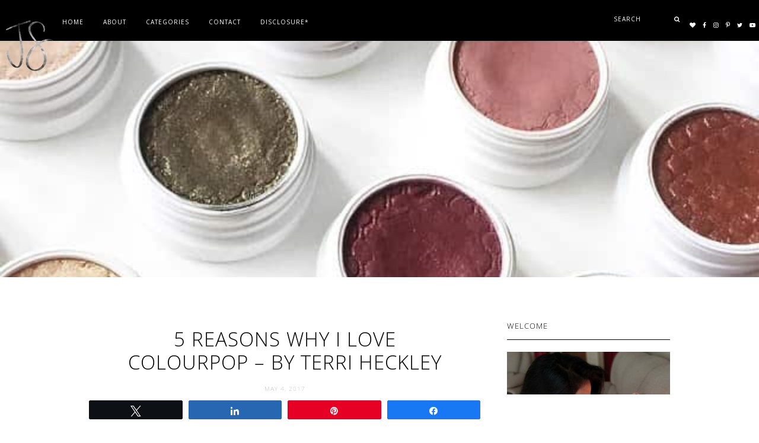

--- FILE ---
content_type: text/html; charset=utf-8
request_url: https://www.google.com/recaptcha/api2/aframe
body_size: 264
content:
<!DOCTYPE HTML><html><head><meta http-equiv="content-type" content="text/html; charset=UTF-8"></head><body><script nonce="prde2kNES_ih2VvKiiGx2Q">/** Anti-fraud and anti-abuse applications only. See google.com/recaptcha */ try{var clients={'sodar':'https://pagead2.googlesyndication.com/pagead/sodar?'};window.addEventListener("message",function(a){try{if(a.source===window.parent){var b=JSON.parse(a.data);var c=clients[b['id']];if(c){var d=document.createElement('img');d.src=c+b['params']+'&rc='+(localStorage.getItem("rc::a")?sessionStorage.getItem("rc::b"):"");window.document.body.appendChild(d);sessionStorage.setItem("rc::e",parseInt(sessionStorage.getItem("rc::e")||0)+1);localStorage.setItem("rc::h",'1768523088908');}}}catch(b){}});window.parent.postMessage("_grecaptcha_ready", "*");}catch(b){}</script></body></html>

--- FILE ---
content_type: text/css
request_url: https://jadirahsarmad.com/wp-content/themes/marigold/style.css?ver=1.1.0
body_size: 10555
content:
/*
    Theme Name: Marigold
    Theme URI: https://www.underlinedesigns.com/
    Description: A responsive and HTML5 theme built for the Genesis Framework.
    Author: Underline Designs
    Author URI: https://www.underlinedesigns.com/

    Version: 1.1.0

    Tags: black, white, one-column, two-columns, three-columns, left-sidebar, right-sidebar, responsive-layout, accessibility-ready, custom-background, custom-colors, custom-header, custom-menu, featured-images, full-width-template, rtl-language-support, sticky-post, theme-options, threaded-comments, translation-ready, featured categories, about widget, custom logo

    Template: genesis

    License: GPL-2.0+
    License URI: http://www.gnu.org/licenses/gpl-2.0.html

    Text Domain: underline-designs-marigold
*/
/* # Table of Contents
- HTML5 Reset
- Defaults
    - Typographical Elements
    - Headings
    - Objects
    - Gallery
    - Forms
    - Tables
    - Screen Reader Text
- Structure and Layout
    - Site Containers
    - Column Widths and Positions
    - Column Classes
- Common Classes
    - Avatar
    - Genesis
    - Search Form
    - Slidng Search
    - Titles
    - WordPress
- Widgets
    - Featured Categories
    - About widget
    - Featured Content
    - Slider
    - Footer Credits
    - Shop Widget
    - Homepage Logo
- Plugins
    - Genesis eNews Extended
    - Jetpack
    - Instagram
    - Simple Share
    - Contact 7
    - Popular Posts
- Skip Links
- Site Header
    - Title Area
    - Widget Area
- Site Navigation
    - Accessible Menu
    - Site Header Navigation
    - After Header Navigation
    - Footer Navigation
- Content Area
    - Entries
    - Entry Meta
    - Pagination
    - Comments
    - Categories
- Sidebars
- Full width Footer Widgets
- Footer Widgets
- Site Footer
- Media Queries
    - Max-width: 1023px
    - Max-width: 860px
    - Max-width: 780px
- Print Styles
*/
/* # HTML5 Reset
---------------------------------------------------------------------------------------------------- */
/* normalize.css v4.1.1 | MIT License | http://necolas.github.io/normalize.css/ */

html {
    font-family: sans-serif;
    -ms-text-size-adjust: 100%;
    -webkit-text-size-adjust: 100%
}
body {
    margin: 0
}
article,
aside,
details,
figcaption,
figure,
footer,
header,
main,
menu,
nav,
section,
summary {
    display: block
}
audio,
canvas,
progress,
video {
    display: inline-block
}
audio:not([controls]) {
    display: none;
    height: 0
}
progress {
    vertical-align: baseline
}
template,
[hidden] {
    display: none
}
a {
    background-color: transparent;
    -webkit-text-decoration-skip: objects
}
a:active,
a:hover {
    outline-width: 0
}
abbr[title] {
    border-bottom: none;
    text-decoration: underline;
    text-decoration: underline dotted
}
b,
strong {
    font-weight: inherit
}
b,
strong {
    font-weight: bolder
}
dfn {
    font-style: italic
}
h1 {
    font-size: 2em;
    margin: 0.67em 0
}
mark {
    background-color: #ff0;
    color: #000
}
small {
    font-size: 80%
}
sub,
sup {
    font-size: 75%;
    line-height: 0;
    position: relative;
    vertical-align: baseline
}
sub {
    bottom: -0.25em
}
sup {
    top: -0.5em
}
img {
    border-style: none
}
svg:not(:root) {
    overflow: hidden
}
code,
kbd,
pre,
samp {
    font-family: monospace, monospace;
    font-size: 1em
}
figure {
    margin: 1em 40px
}
hr {
    box-sizing: content-box;
    height: 0;
    overflow: visible
}
button,
input,
optgroup,
select,
textarea {
    font: inherit;
    margin: 0
}
optgroup {
    font-weight: bold
}
button,
input {
    overflow: visible
}
button,
select {
    text-transform: none
}
button,
html [type="button"],
[type="reset"],
[type="submit"] {
    -webkit-appearance: button
}
button::-moz-focus-inner,
[type="button"]::-moz-focus-inner,
[type="reset"]::-moz-focus-inner,
[type="submit"]::-moz-focus-inner {
    border-style: none;
    padding: 0
}
button:-moz-focusring,
[type="button"]:-moz-focusring,
[type="reset"]:-moz-focusring,
[type="submit"]:-moz-focusring {
    outline: 1px dotted ButtonText
}
fieldset {
    border: 1px solid #c0c0c0;
    margin: 0 2px;
    padding: 0.35em 0.625em 0.75em
}
legend {
    box-sizing: border-box;
    color: inherit;
    display: table;
    max-width: 100%;
    padding: 0;
    white-space: normal
}
textarea {
    overflow: auto
}
[type="checkbox"],
[type="radio"] {
    box-sizing: border-box;
    padding: 0
}
[type="number"]::-webkit-inner-spin-button,
[type="number"]::-webkit-outer-spin-button {
    height: auto
}
[type="search"] {
    -webkit-appearance: textfield;
    outline-offset: -2px
}
[type="search"]::-webkit-search-cancel-button,
[type="search"]::-webkit-search-decoration {
    -webkit-appearance: none
}
::-webkit-input-placeholder {
    color: inherit;
    opacity: 0.54
}
::-webkit-file-upload-button {
    -webkit-appearance: button;
    font: inherit
}
html,
input[type="search"] {
    -webkit-box-sizing: border-box;
    -moz-box-sizing: border-box;
    box-sizing: border-box;
}
*,
*::before,
*::after {
    box-sizing: inherit;
}
.author-box::before,
.clearfix::before,
.entry::before,
.entry-content::before,
.footer-widgets::before,
.nav-primary::before,
.nav-secondary::before,
.pagination::before,
.site-container::before,
.site-footer::before,
.site-header::before,
.site-inner::before,
.widget::before,
.wrap::before {
    content: " ";
    display: table;
}
.author-box::after,
.clearfix::after,
.entry::after,
.entry-content::after,
.footer-widgets::after,
.nav-primary::after,
.nav-secondary::after,
.pagination::after,
.site-container::after,
.site-footer::after,
.site-header::after,
.site-inner::after,
.widget::after,
.wrap::after {
    clear: both;
    content: " ";
    display: table;
}
/* # Defaults
---------------------------------------------------------------------------------------------------- */
/* ## Typographical Elements
--------------------------------------------- */

html {
    font-size: 62.5%;
}
body > div {
    font-size: 15px;
    font-size: 1.5rem;
}
body {
    background-color: #fff;
    color: #000;
    font-family: 'Open Sans', sans-serif;
    font-size: 15px;
    font-size: 1.5rem;
    -webkit-font-smoothing: antialiased;
    font-weight: 300;
    line-height: 2;
    margin: 0;
}
a,
button,
input:focus,
input[type="button"],
input[type="reset"],
input[type="submit"],
textarea:focus,
.button,
.gallery img,
.null-instagram-feed .instagram-pics > li img,
.tab-links li,
.grid-overlay {
    transition: all .26s ease-out;
    -o-transition: all .26s ease-out;
    -ms-transition: all 0.26s ease-out;
    -moz-transition: all .26s ease-out;
    -webkit-transition: all .26s ease-out;
}
input:focus,
textarea:focus,
select:focus {
    color: #000;
    border: 1px solid #eee;
    outline: none;
    background: #eee;
}
a {
    color: #000;
    text-decoration: none;
}
a:focus,
a:hover {
    color: #c2c2c2;
    text-decoration: none;
}
.entry-content a {
    color: #afafaf;
}
.entry-content a:focus,
.entry-content a:hover {
    color: #000000;
}
p {
    margin: 0 0 28px;
    padding: 0;
}
ol,
ul {
    margin: 0;
    padding: 0;
}
li {
    list-style-type: none;
}
hr {
    border: 0;
    border-collapse: collapse;
    border-top: 1px solid #000;
    clear: both;
    margin: 2em auto;
    max-width: 300px;
}
b,
strong {
    font-weight: 700;
}
blockquote,
cite,
em,
i {
    font-style: italic;
}
mark {
    background: #ddd;
    color: #000;
}
blockquote {
    margin: 40px;
}
blockquote::before {
    content: "\201C";
    display: block;
    font-size: 30px;
    font-size: 3rem;
    height: 0;
    left: -20px;
    position: relative;
    top: -10px;
}
/* ## Headings
--------------------------------------------- */

h1,
h2,
h3,
h4,
h5,
h6, 
.wpp-post-title {
    font-family: "Open Sans", Helvetica, Arial, sans-serif;
    font-size: 33px;
    font-weight: 300;
    font-style: normal;
    letter-spacing: 1px;
    text-transform: uppercase;
    line-height: 1.2;
    margin: 0 0 10px;
}
.entry-content h1,
.entry-content h2,
.entry-content h3,
.entry-content h4,
.entry-content h5,
.entry-content h6 {
    font-family: 'Playfair Display', serif;
    font-weight: 400;
    font-style: normal;
    letter-spacing: 0;
    text-transform: initial;
}
h1 {
    font-size: 36px;
    font-size: 3.6rem;
}
h2 {
    font-size: 30px;
    font-size: 3rem;
}
h3 {
    font-size: 24px;
    font-size: 2.4rem;
}
h4 {
    font-size: 20px;
    font-size: 2rem;
}
h5 {
    font-size: 18px;
    font-size: 1.8rem;
}
h6 {
    font-size: 16px;
    font-size: 1.6rem;
}
.related-posts h4, .wpp-post-title {
    font-size: 13px;
    font-size: 1.3rem;
    text-align: center;
    padding: 10px;
}
/* ## Objects
--------------------------------------------- */

embed,
iframe,
img,
object,
video,
.wp-caption {
    max-width: 100%;
}
img {
    height: auto;
}
figure {
    margin: 0;
}
/* ## Gallery
--------------------------------------------- */

.gallery {
    overflow: hidden;
}
.gallery-item {
    float: left;
    margin: 0 auto;
    text-align: center;
}
.gallery-icon {
    display: block;
    line-height: 0;
}
.gallery-columns-1 .gallery-item {
    width: 100%;
}
.gallery-columns-2 .gallery-item {
    width: 50%;
}
.gallery-columns-3 .gallery-item {
    width: 33.33%;
}
.gallery-columns-4 .gallery-item {
    width: 25%;
}
.gallery-columns-5 .gallery-item {
    width: 20%;
}
.gallery-columns-6 .gallery-item {
    width: 16.6666%;
}
.gallery-columns-7 .gallery-item {
    width: 14.2857%;
}
.gallery-columns-8 .gallery-item {
    width: 12.5%;
}
.gallery-columns-9 .gallery-item {
    width: 11.1111%;
}
.gallery-columns-2 .gallery-item:nth-child(2n+1),
.gallery-columns-3 .gallery-item:nth-child(3n+1),
.gallery-columns-4 .gallery-item:nth-child(4n+1),
.gallery-columns-5 .gallery-item:nth-child(5n+1),
.gallery-columns-6 .gallery-item:nth-child(6n+1),
.gallery-columns-7 .gallery-item:nth-child(7n+1),
.gallery-columns-8 .gallery-item:nth-child(8n+1),
.gallery-columns-9 .gallery-item:nth-child(9n+1) {
    clear: left;
}
.gallery img {
    border: 0;
    height: auto;
    padding: 0 2px 4px 2px;
}
.gallery img:focus,
.gallery img:hover {
    border: 0;
}
/* ## Forms
--------------------------------------------- */

input,
select,
textarea {
    background-color: #f9f9f9;
    border: 1px solid #f9f9f9;
    color: #000;
    font-size: 13px;
    font-size: 1.3rem;
    font-weight: 300;
    padding: 10px;
    width: 100%;
}
select {
    text-transform: uppercase;
    letter-spacing: 1px;
    font-size: 10px;
    font-size: 1rem;
    font-weight: 300;
}
input,
select {
    text-transform: uppercase;
    letter-spacing: 1px;
}
input:focus,
textarea:focus {
    border: 1px solid #eee;
    outline: none;
    background: #eee;
}
input[type="checkbox"],
input[type="image"],
input[type="radio"] {
    width: auto;
}
::-moz-placeholder {
    color: #000;
    opacity: 1;
}
::-webkit-input-placeholder {
    color: #000;
    opacity: 1;
}
button,
input[type="button"],
input[type="reset"],
input[type="submit"],
.button,
.comment-reply a,
a.more-link,
.user-profile p .pagelink {
    background-color: #000;
    border: 1px solid #000;
    color: #fff;
    cursor: pointer;
    font-size: 10px;
    font-size: 1rem;
    font-weight: 300;
    padding: 10px 40px;
    text-decoration: none;
    white-space: normal;
    width: auto;
    text-transform: uppercase;
    letter-spacing: 1px;
}
button:focus,
button:hover,
input[type="button"]:focus,
input[type="button"]:hover,
input[type="reset"]:focus,
input[type="reset"]:hover,
input[type="submit"]:focus,
input[type="submit"]:hover,
.button:focus,
.button:hover,
.comment-reply a:hover,
.comment-reply a:focus,
a.more-link:hover,
a.more-link:focus,
.user-profile p .pagelink:hover,
.user-profile p .pagelink:focus {
    background-color: #ffffff;
    color: #000;
}
.more-link,
.user-profile p .pagelink {
    position: relative;
    display: block;
    text-align: center;
    margin: 10px auto;
}
.after-entry.widget-area .user-profile p .pagelink {
    margin: 15px auto 0 auto;
}
.entry-content .button:focus,
.entry-content .button:hover {
    color: #fff;
}
.button {
    display: inline-block;
}
a.button.small,
button.small,
input[type="button"].small,
input[type="reset"].small,
input[type="submit"].small {
    padding: 8px 16px;
}
.site-container button:disabled,
.site-container button:disabled:hover,
.site-container input:disabled,
.site-container input:disabled:hover,
.site-container input[type="button"]:disabled,
.site-container input[type="button"]:disabled:hover,
.site-container input[type="reset"]:disabled,
.site-container input[type="reset"]:disabled:hover,
.site-container input[type="submit"]:disabled,
.site-container input[type="submit"]:disabled:hover {
    background-color: #eee;
    border-width: 0;
    color: #777;
    cursor: not-allowed;
}
input[type="search"]::-webkit-search-cancel-button,
input[type="search"]::-webkit-search-results-button {
    display: none;
}
button, input[type="button"], input[type="reset"], input[type="submit"], .button, .comment-reply a, a.more-link, .user-profile p .pagelink, .read-more a, .archive-pagination a, .null-instagram-feed .clear a {
    font-family: "Open Sans", Helvetica, Arial, sans-serif;
    font-size: 10px;
    font-weight: 300;
    font-style: normal;
    letter-spacing: 1px;
    text-transform: uppercase;
}
/* ## Tables
--------------------------------------------- */

table {
    border-collapse: collapse;
    border-spacing: 0;
    line-height: 2;
    margin-bottom: 40px;
    width: 100%;
    word-break: break-all;
}
tbody {
    border-bottom: 1px solid #eee;
}
td,
th {
    text-align: left;
}
td {
    border-top: 1px solid #eee;
    padding: 6px;
}
th {
    font-weight: 400;
    padding: 0 6px;
}
td:first-child,
th:first-child {
    padding-left: 0;
}
/* ## Screen Reader Text
--------------------------------------------- */

.screen-reader-shortcut,
.screen-reader-text,
.screen-reader-text span {
    border: 0;
    clip: rect(0, 0, 0, 0);
    height: 1px;
    overflow: hidden;
    position: absolute !important;
    width: 1px;
    word-wrap: normal !important;
}
.screen-reader-text:focus,
.screen-reader-shortcut:focus,
.genesis-nav-menu .search input[type="submit"]:focus,
.widget_search input[type="submit"]:focus {
    background: #fff;
    box-shadow: 0 0 2px 2px rgba(0, 0, 0, .6);
    clip: auto !important;
    color: #000;
    display: block;
    font-size: 1em;
    font-weight: bold;
    height: auto;
    padding: 15px 23px 14px;
    text-decoration: none;
    width: auto;
    z-index: 100000;
    /* Above WP toolbar. */
}
/* # Structure and Layout
---------------------------------------------------------------------------------------------------- */
/* ## Site Containers
--------------------------------------------- */

.site-inner,
.wrap {
    margin: 0 auto;
    max-width: 1000px;
}
.site-inner {
    clear: both;
    padding: 120px 0 40px 0;
    word-wrap: break-word;
}
.home .site-inner {
    padding: 50px 0 40px 0;
}
/* ## Column Widths and Positions
--------------------------------------------- */

.content-sidebar-sidebar .content-sidebar-wrap,
.sidebar-content-sidebar .content-sidebar-wrap,
.sidebar-sidebar-content .content-sidebar-wrap {
    width: 80%;
}
.content-sidebar-sidebar .content-sidebar-wrap {
    float: left;
}
.sidebar-content-sidebar .content-sidebar-wrap,
.sidebar-sidebar-content .content-sidebar-wrap {
    float: right;
}
.content {
    width: 68%;
    float: right;
}
.full-width-content .content {
    width: 100%;
    float: none;
}
.content-sidebar .content,
.content-sidebar-sidebar .content,
.sidebar-content-sidebar .content {
    float: left;
}
.content-sidebar .content,
.content-sidebar-sidebar .content,
.sidebar-content-sidebar .content,
.sidebar-sidebar-content .content {
    width: 68%;
}
.sidebar-primary {
    float: right;
    width: 31%;
}
.sidebar-content .sidebar-primary,
.sidebar-sidebar-content .sidebar-primary {
    float: left;
}
.sidebar-secondary {
    float: left;
    width: 20%;
}
.content-sidebar-sidebar .sidebar-secondary {
    float: right;
}
/* ## Column Classes
--------------------------------------------- */
/* Link: http://twitter.github.io/bootstrap/assets/css/bootstrap-responsive.css */

.five-sixths,
.four-sixths,
.one-fourth,
.one-half,
.one-fifth,
.one-sixth,
.one-third,
.three-fourths,
.three-sixths,
.two-fourths,
.two-sixths,
.two-thirds {
    float: left;
    margin-left: .5%;
    margin-bottom: .5%;
}
.one-half,
.three-sixths,
.two-fourths {
    width: 49.75%;
}
.one-third,
.two-sixths {
    width: 33%;
}
.four-sixths,
.two-thirds {
    width: 66.50;
}
.one-fourth {
    width: 24.622%;
}
.three-fourths {
    width: 74.7%;
}
.one-fifth {
    width: 19.56%;
}
.one-sixth {
    width: 16.2222%;
}
.five-sixths {
    width: 83.27%;
}
.first {
    clear: both;
    margin-left: 0;
    margin-bottom: .5%;
}
/* # Common Classes
---------------------------------------------------------------------------------------------------- */
/* ## Avatar
--------------------------------------------- */

.avatar {
    border-radius: 0%;
    display: block;
    float: none;
    margin: 0 auto;
}
.author-box .avatar,
.alignleft .avatar {
    margin-right: 10px;
}
.alignright .avatar {
    margin-left: 10px;
}
.comment .avatar {
    margin: 0 16px 24px 0;
    float: left;
}
.user-profile p {
    text-align: justify;
}
.widget_categories li,
.widget_archive li {
    text-transform: uppercase;
    text-align: center;
    letter-spacing: 1px;
    font-size: 10px;
    font-size: 1rem;
    margin-bottom: 0 !important;
}
/* ## Genesis
--------------------------------------------- */

.breadcrumb {
    background-color: #fff;
    font-size: 16px;
    font-size: 1.6rem;
    margin-bottom: 1px;
    padding: 12px 30px;
}
.after-entry,
.archive-description,
.author-box {
    background-color: #fff;
    font-size: 15px;
    font-size: 1.5rem;
    margin-bottom: 40px;
    padding: 10px;
}
.archive .content {
    padding: 0 10px;
}
.archive-description {
    padding: 0 0 10px 0;
    font-style: italic;
    margin: 15px auto;
    font-family: 'Playfair Display', serif;
    color: #000000;
    text-align: left;
    letter-spacing: 0;
    border-bottom: 1px solid #000000;
    padding-bottom: 10px;
}
.archive-description p:last-child,
.author-box p:last-child {
    margin-bottom: 0;
}
/* ## Search Form
--------------------------------------------- */

.search-form {
    overflow: hidden;
}
.search-form input {
    font-size: 10px;
    font-size: 1rem;
    font-weight: 400;
    width: auto;
}
.entry-content .search-form,
.site-header .search-form {
    margin-bottom: 40px;
    width: 50%;
}
.post-password-form input[type="submit"] {
    margin-top: 10px;
}
.genesis-nav-menu .search input[type="submit"],
.widget_search input[type="submit"], .sidebar .search-form input[type="submit"] {
    border: 0;
    clip: rect(0, 0, 0, 0);
    height: 1px;
    margin: -1px;
    padding: 0;
    position: absolute;
    width: 1px;
}
.error404 .entry-content .search-form {
    margin: 20px auto;
    text-align: center;
}
.error404 .content .search-form input {
    width: 50%;
}
.error404 .content .search-form input[type="submit"] {
    width: 20%;
}
.error404 .entry-content {
    text-align: center;
}
.sidebar .search-form input {
    width: 100%;
}
/* ## Sliding Search
--------------------------------------------- */

.marigold-search-form .search-form input[type="search"] {
    padding: 0 15px 0 0;
    -moz-transition: 400ms width ease;
    -webkit-transition: 400ms width ease;
    transition: 400ms width ease;
    -o-transition: 400ms width ease;
    -moz-transition-duration: 400ms;
    -webkit-transition-duration: 400ms;
    transition-duration: 400ms;
    -o-transition-duration: 400ms;
    -moz-transition-property: width;
    -webkit-transition-property: width;
    transition-property: width;
    -o-transition-property: width;
    -moz-transition-timing-function: ease;
    -webkit-transition-timing-function: ease;
    transition-timing-function: ease;
    -o-transition-timing-function: ease;
    width: 92px;
    background: transparent;
    color: #fff;
    font-family: 'Open Sans', sans-serif;
    font-size: 10px;
    font-size: 1rem;
    vertical-align: top;
    border: 0;
}
.marigold-search-form input::-webkit-input-placeholder {
    color: #fff;
}
.marigold-search-form input:-moz-placeholder {
    color: #fff;
}
.marigold-search-form input::-moz-placeholder {
    color: #fff;
}
.marigold-search-form input:-ms-input-placeholder {
    color: #fff;
}
.marigold-search-form .search-form input[type="search"]:focus {
    width: 189px;
}
.marigold-search-form {
    float: right;
    padding-right: 10px;
}
.marigold-search-form .search-form {
    position: relative;
    margin: 0 auto;
    width: auto;
    border-bottom: 0;
}
.marigold-search-form .search-form input[type="submit"] {
    display: inline-block;
    border: 0;
    font: normal normal normal 14px/1 FontAwesome;
    font-size: inherit;
    text-rendering: auto;
    -webkit-font-smoothing: antialiased;
    -moz-osx-font-smoothing: grayscale;
    font-size: 10px;
    padding: 0 0 0 10px;
    margin: 0 auto;
    background: transparent;
    line-height: 54px;
    vertical-align: top;
}
.search-form input[type="submit"] {
    display: inline-block;
    font: normal normal normal 14px/1 FontAwesome;
    font-size: inherit;
    text-rendering: auto;
    -webkit-font-smoothing: antialiased;
    -moz-osx-font-smoothing: grayscale;
    font-size: 10px;
    vertical-align: top;
    padding: 15px 30px;
    margin-left: 5px;
}
.marigold-search-form .search-form input[type="submit"]:hover,
.marigold-search-form .search-form input[type="submit"]:focus {
    color: #b2b2b2;
    background-color: transparent;
}
/* ## Titles
--------------------------------------------- */

.archive-description .entry-title,
.archive-title,
.author-box-title {
    font-size: 20px;
    font-size: 2rem;
}
.archive-title {
    font-size: 40px;
    font-size: 4rem;
}
.entry-title {
    font-size: 33px;
    font-size: 3.3rem;
    font-weight: 300;
    margin: 0 auto;
    display: block;
    padding: 15px 20px;
    max-width: 90%;
    text-align: center;
}
.error404 .entry-title {
    font-size: 135px;
    font-size: 9em;
}
.entry-time {
    display: block;
    padding: 0;
    font-size: 10px;
    font-size: 1rem;
    color: #c2c2c2;
    text-transform: uppercase;
    letter-spacing: 1px;
    text-align: center;
}
.entry-title a,
.sidebar .widget-title a {
    color: #000;
    text-decoration: none;
}
.entry-title a:focus,
.entry-title a:hover {
    color: #c2c2c2;
}
.widget-title,
.sidebar .widget-title {
    font-size: 13px;
    font-size: 1.3rem;
    font-weight: 300;
    margin-bottom: 20px;
    text-align: left;
    border-bottom: 1px solid #000000;
    background: #ffffff;
    display: block;
    padding: 15px 0;
    color: #000000;
}
/* ## WordPress
--------------------------------------------- */

a.aligncenter img {
    display: block;
    margin: 0 auto;
}
a.alignnone {
    display: inline-block;
}
.alignleft {
    float: left;
    text-align: left;
}
.alignright {
    float: right;
    text-align: right;
}
a.alignleft,
a.alignnone,
a.alignright {
    max-width: 100%;
}
img.centered,
.aligncenter {
    display: block;
    margin: 0 auto 5px;
}
img.alignnone,
.alignnone {
    margin-bottom: 12px;
}
a.alignleft,
img.alignleft,
.wp-caption.alignleft {
    margin: 0 14px 5px 0;
}
a.alignright,
img.alignright,
.wp-caption.alignright {
    margin: 0 0 5px 14px;
}
.gallery-caption,
.wp-caption-text {
    font-size: 12px;
    font-size: 1.2rem;
    font-weight: 400;
    margin: 0;
    text-align: center;
    padding: 10px;
}
.entry-content p.wp-caption-text {
    margin-bottom: 0;
}
.entry-content .wp-audio-shortcode,
.entry-content .wp-playlist,
.entry-content .wp-video {
    margin: 0 0 28px;
}
/* # Widgets
---------------------------------------------------------------------------------------------------- */

.widget {
    margin-bottom: 40px;
    word-wrap: break-word;
}
.widget p:last-child,
.widget ul > li:last-of-type,
.widget-area .widget:last-of-type {
    margin-bottom: 0;
}
.widget ul > li {
    margin-bottom: 10px;
    padding-bottom: 10px;
}
.widget_nav_menu ul li {
    margin-bottom: 0;
    padding: .25em 0;
    display: inline-block;
}
.footer-widgets .widget_nav_menu ul li {
    display: block;
}
.widget_nav_menu ul li a {
    font-size: 10px;
    text-transform: uppercase;
    letter-spacing: 1px;
    padding: 25px 15px;
    display: block;
}
.widget ul > li:last-of-type {
    padding-bottom: 0;
}
.widget ol > li {
    list-style-position: inside;
    list-style-type: decimal;
    padding-left: 20px;
    text-indent: -20px;
}
.widget li li {
    border: 0;
    margin: 0 0 0 30px;
    padding: 0;
}
.widget_calendar table {
    width: 100%;
}
.widget_calendar td,
.widget_calendar th {
    text-align: center;
}
/* ## Featured Categories
--------------------------------------------- */

.featured-widget,
.about-widget h3 {
    margin: 0 auto;
    max-width: 1000px;
}
.featured-widget {
    margin: 40px auto;
    padding: 10px;
}
.tab-content .f-inner {
    display: none;
    margin-top: 5px;
}
.tab-content .f-inner.active {
    display: block;
}
.tab-links {
    display: table;
    width: 100%;
    border-bottom: 1px solid #000000;
}
.tab-links li.active {
    width: 50%;
}
.tab-links li {
    display: table-cell;
    vertical-align: middle;
    height: 100%;
    background: #ffffff;
    width: 25%;
    text-align: center;
}
.tab-links li a {
    display: block;
    padding: 10px 20px;
    font-size: 13px;
    font-size: 1.3rem;
    font-family: 'Open Sans', sans-serif;
    font-weight: 300;
    color: #000000;
    text-transform: uppercase;
    letter-spacing: 1px;
    border: 0;
}
.tab-links li.active a,
.tab-links li a:focus {
    background: #000000;
    color: #ffffff;
    outline: 0;
}
.f-item {
    vertical-align: top;
    width: 33%;
    margin-right: .5%;
    position: relative;
    float: left;
}
.f-item:last-child {
    margin-right: 0;
}
.f-item-img {
    height: 450px;
    background-position: 50% !important;
    background-size: cover !important;
}
.f-a {
    background: rgba(0, 0, 0, 0.11);
    position: absolute;
    bottom: 0;
    top: 0;
    left: 0;
    right: 0;
    text-align: center;
}
.f-b {
    display: table;
    max-width: 400px;
    margin: 0 auto;
    height: 100%;
}
.f-c {
    display: table-cell;
    vertical-align: middle;
    padding: 10px;
}
.f-item a {
    color: #ffffff;
}
.f-item a:hover {
    color: #c2c2c2;
}
.f-item h3 {
    font-size: 20px;
    font-size: 2rem;
    font-weight: 300;
}
/* ## About Widget
--------------------------------------------- */

.about-img {
    height: 400px;
    background-position: 50%;
    background-size: cover;
}
.about-image,
.about-text {
    display: inline-block;
    vertical-align: middle;
    width: 30%;
}
.about-image {
    width: 69%;
}
.about-widget h3 {
    margin-bottom: 20px;
}
.about-widget {
    margin: 40px auto;
}
.about-text {
    text-align: justify;
    padding: 15px;
}
.about-text .read-more {
    text-align: left;
    margin-top: 10px;
}
/* ## Featured Content
--------------------------------------------- */

.featured-content .entry {
    background: none;
    padding: 0;
}
.featured-content .entry:last-of-type {
    margin-bottom: 0;
}
.featured-content .entry-title {
    font-size: 13px;
    font-size: 1.3rem;
    max-width: 100%;
    padding: 0 20px 15px 20px;
}
/* ## Slider
--------------------------------------------- */

.slider-widget {
    margin: 80px auto 0 auto;
}
.slider {
    margin-bottom: 30px;
    margin-top: 10px;
    display: none;
}
.item {
    position: relative;
}
.item-img {
    background-position: 50% !important;
    background-size: cover !important;
    height: 500px;
}
.slider-a,
.f-a {
    background: rgba(0, 0, 0, 0.11);
    position: absolute;
    bottom: 0;
    top: 0;
    left: 0;
    right: 0;
    text-align: center;
}
.slider-b,
.f-b {
    display: table;
    max-width: 400px;
    margin: 0 auto;
    height: 100%;
}
.slider-c,
.f-c {
    display: table-cell;
    vertical-align: middle;
    padding: 10px;
}
.slider-c h4 {
    padding: 6px 20px 0 20px;
    font-size: 33px;
    font-size: 3.3rem;
    font-weight: 300;
}
.item a,
.grid-overlay .entry-title a,
.grid-overlay .entry-meta a {
    color: #ffffff;
}
.item a:hover,
.grid-overlay .entry-title a:hover,
.grid-overlay .entry-meta a:hover {
    color: #c2c2c2;
}
.owl-nav {
    text-align: center;
    max-width: 100px;
    width: 100%;
    margin: 0 auto;
    position: absolute;
    bottom: 0;
    right: 0;
}
.owl-prev,
.owl-next {
    display: inline-block;
    width: 40%;
}
.owl-nav .fa {
    font-size: 40px;
}
/* ## Footer Credits
--------------------------------------------- */

.footer-credits {
    text-align: left;
}
.footer-credits .wrap {
    border-top: 1px solid #ffffff;
    padding: 19px 0 0 0;
}
.credits-right {
    text-align: right;
}
/* ## Shop Widget
--------------------------------------------- */

.marigold-entry-after {
    text-align: center;
}
/* ## Homepage Logo
--------------------------------------------- */

#homepage-logo {
    margin: 0 auto;
    top: -90px;
    margin-bottom: -90px;
    z-index: 90;
    position: relative;
    text-align: center;
    max-width: 1000px;
}
.homepage-logo-inner {
    max-width: 500px;
    margin: 0 auto;
}
#homepage-logo img {
    max-width: 100%;
    margin: 0 auto;
}
/* # Plugins
---------------------------------------------------------------------------------------------------- */
/* ## Genesis eNews Extended
--------------------------------------------- */

.sidebar .enews-widget,
.sidebar .enews-widget .widget-title, .sidebar .widget_mc4wp_form_widget .widget-title, .sidebar .widget_mc4wp_form_widget .widget-wrap .widget-title {
    color: #fff;
    background: transparent;
    text-align: center;
    border: 0;
}
.sidebar .widget.enews-widget {
    background-color: #000;
    padding: 10px;
}
.sidebar .enews-widget form, .sidebar .mc4wp-form-fields {
    display: block;
}
.sidebar .enews-widget input[type="submit"], .sidebar .mc4wp-form-fields input[type="submit"] {
    margin: 0;
    width: 100%;
}
.sidebar .enews-widget input, .sidebar .mc4wp-form-fields input {
    margin-right: auto;
    margin-bottom: 5px;
}
.enews-widget form, .mc4wp-form-fields {
    display: -webkit-box;
    display: -ms-flexbox;
    display: flex;
    -webkit-box-pack: justify;
    -ms-flex-pack: justify;
    justify-content: space-between;
}
.enews-widget input, .mc4wp-form-fields input {
    font-size: 10px;
    font-size: 1rem;
    margin-right: 5px;
}
.enews-widget input[type="submit"], .mc4wp-form-fields input[type="submit"] {
    margin: 0;
    width: 70%;
}
.enews form + p {
    margin-top: 10px;
    text-transform: uppercase;
    letter-spacing: 1px;
    font-size: 10px;
    font-size: 1rem;
    text-align: center;
}
.enews h4 + p,
.enews h3 + p {
    font-size: 19px;
    font-size: 1.9rem;
    font-family: 'Playfair Display', serif;
    font-weight: 400;
    font-style: italic;
    text-transform: capitalize;
}
/* ## Jetpack
--------------------------------------------- */

#wpstats {
    display: none;
}
/* ## Instagram
--------------------------------------------- */

.footer-widgets .instagram-pics {
    background: #000;
}
.instagram-pics {
    line-height: 0;
}
.null-instagram-feed .instagram-pics > li {
    display: inline-block;
    width: 16.666%;
    margin-bottom: 0;
    padding-bottom: 0;
    background: #000;
}
.sidebar .null-instagram-feed .instagram-pics > li {
    width: 50%;
}
.null-instagram-feed .instagram-pics > li a,
.null-instagram-feed .instagram-pics > li img {
    display: block;
    line-height: 0;
    width: 100%;
    height: auto;
}
.null-instagram-feed .instagram-pics > li a:hover {
    opacity: .7;
}
.null-instagram-feed h4 {
    color: #000000;
    display: block;
    text-align: center;
    margin: 10px auto;
    text-transform: uppercase;
    border: 0;
    font-size: 40px;
    font-size: 4rem;
    font-family: 'Playfair Display', serif;
}
.null-instagram-feed {
    position: relative;
}
.null-instagram-feed .clear {
    bottom: 20px;
    -webkit-transform: translateX(-50%) translateZ(0);
    -ms-transform: translateX(-50%) translateZ(0);
    transform: translateX(-50%) translateZ(0);
    position: absolute;
    left: 50%;
}
.null-instagram-feed .clear a {
    background: #fff;
    border: 1px solid #000;
    color: #000;
    padding: 10px 30px;
    font-size: 10px;
    font-size: 1rem;
    text-transform: uppercase;
    letter-spacing: 1px;
    display: block;
}
.null-instagram-feed .clear a:hover {
    background: #000;
    color: #fff;
}
/* ## Simple Share
--------------------------------------------- */

.share-after {
    text-align: center;
}
.sharrre {
    margin: 10px 5px;
    vertical-align: middle;
}
.sharrre .count {
    display: none;
}
.sharrre .share, .sharrre:hover .share {
    border-top-left-radius: 0;
    border-bottom-left-radius: 0;
    padding: 10px;
    width: auto !important;
}
.share-small .no-count .share, .share-medium .no-count .share {
    border-top-right-radius: 0;
    border-bottom-right-radius: 0;
}
.share-small .share:before, .share-medium .share:before, .share-tall .share:before {
    line-height: normal;
    height: auto;
    top: 0;
    left: 0;
    position: relative;
    width: auto;
}
.sharrre .share {
    background: transparent !important;
    color: #000;
    height: auto;
    line-height: normal;
    font-size: 0 !important;
}
.sharrre:hover .share {
    color: #000;
}
.share-medium .share:before, .share-medium .pinterest .share:before, .share-medium .linkedin .share:before, .share-medium .stumbleupon .share:before {
    font-size: 17px;
    top: 0;
    left: 0;
}
.share-medium .linkedin .share:before, .share-medium .stumbleupon .share:before {
    font-size: 22px;
    top: 0;
}
.share-outlined .sharrre .share {
    border: 1px solid #000000 !important;
    color: #000000 !important;
    border-right: 1px solid #000 !important;
    line-height: 35px;
    height: 35px;
}
.share-outlined.share-small .linkedin .share:before, .share-outlined.share-small .stumbleupon .share:before {
    font-size: 16px;
    top: 0;
}
.share-outlined.share-medium .sharrre .share {
    line-height: 40px;
    height: 40px;
}
.share-outlined.share-medium .linkedin .share:before, .share-outlined.share-medium .stumbleupon .share:before {
    font-size: 20px;
}
.share-buttons {
    text-align: center;
    margin-top: 20px;
}
.share-title {
    font-size: 10px;
}
/* ## Contact 7
--------------------------------------------- */

.wpcf7-form label {
    margin-bottom: 20px;
    display: block;
}
/* ## Popular Posts
--------------------------------------------- */

.popular-posts .wpp-thumbnail {
    display: block;
    float: none;
    margin: 0 auto 10px auto;
}
.popular-posts a {
    cursor: pointer;
}
.wpp-excerpt, .featuredpost .entry-content p {
    text-align: justify;
    display: block;
    padding: 0 25px;
}
.wpp-post-title {
    padding: 10px 20px 15px 20px;
    display: block;
}
.popular-posts .wpp-meta, .popular-posts .post-stats {
    font-family: "Open Sans", Helvetica, Arial, sans-serif;
    font-size: 10px;
    font-weight: 400;
    font-style: normal;
    letter-spacing: 1px;
    text-transform: uppercase;
    text-align: center;
    margin-top: 10px;
}

/* # Featured Window
---------------------------------------------------------------------------------------------------- */
.featured-img-window {
    background-position: center center;
    -webkit-background-size: cover;
    background-size: cover;
    background-repeat: no-repeat;
    height: 400px;
    margin-top: 68px;
    background-attachment: fixed;
}
.featured-img-window.normal {
    background-attachment: initial;
}
/* # Skip Links
---------------------------------------------------------------------------------------------------- */

.genesis-skip-link {
    margin: 0;
}
.genesis-skip-link li {
    height: 0;
    list-style: none;
    width: 0;
}
:focus {
    outline: none;
}
/* # Site Header
---------------------------------------------------------------------------------------------------- */

.site-header {
    background: #000000;
    position: fixed;
    width: 100%;
    height: 69px;
    line-height: 54px;
    top: 0;
    left: 0;
    z-index: 100;
    padding-top: 5px;
    -webkit-transform: translateZ(0);
    -ms-transform: translateZ(0);
    transform: translateZ(0);
}
.site-header > .wrap {
    text-align: left;
    max-width: 100%;
}
/* ## Title Area
--------------------------------------------- */

.title-area {
    padding: 0;
    padding-left: 10px;
    width: auto;
    margin: 0 auto;
    display: inline-block;
    text-align: left;
    position: relative;
    vertical-align: middle;
}
.header-image .title-area {
    max-width: 80px;
    width: 100%;
}
.header-image .title-area a {
    display: block;
    position: relative;
    line-height: 0;
}
.header-image .title-area a:focus,
.genesis-nav-menu a:focus {
    outline: 0;
}
.title-area img {
    position: absolute;
    left: 0;
    z-index: 9;
    max-width: 80px;
    top: 0;
}
.site-title {
    font-family: "Playfair Display", Georgia, serif;
    font-size: 30px;
    font-weight: 400;
    font-style: normal;
    margin: 0 auto;
    line-height: 1.2;
}
.site-title a {
    color: #fff;
    text-decoration: none;
}
.site-title a:focus,
.site-title a:hover {
    color: #c2c2c2;
    text-decoration: none;
    outline: 0;
}
.site-description {
    font-size: 10px;
    font-size: 1rem;
    font-weight: 300;
    line-height: 1.5;
    color: #fff;
    letter-spacing: 1px;
    text-transform: uppercase;
}
.site-description,
.site-title {
    margin-bottom: 0;
}
.header-image .site-description,
.header-image .site-title {
    font-size: 0;
    text-indent: -9999px;
}
/* ## Widget Area
--------------------------------------------- */

.site-header .widget-area {
    float: right;
    text-align: right;
}
.social-header {
    padding-right: 10px;
}
/* # Site Navigation
---------------------------------------------------------------------------------------------------- */

.header-left-nav {
    display: inline-block;
    vertical-align: top;
    padding-left: 10px;
}
.genesis-nav-menu {
    clear: both;
    font-size: 10px;
    font-size: 1rem;
    font-weight: 400;
    line-height: 1;
    width: 100%;
}
.genesis-nav-menu .menu-item {
    display: inline-block;
    margin-bottom: 0;
    padding-bottom: 0;
    text-align: left;
}
.genesis-nav-menu a {
    text-decoration: none;
    display: inline-block;
    padding: 27px 15px;
    font-family: "Open Sans", Helvetica, Arial, sans-serif;
    font-size: 10px;
    font-size: 1rem;
    font-weight: 400;
    color: #ffffff;
    text-transform: uppercase;
    letter-spacing: 1px;
}
.genesis-nav-menu a:focus,
.genesis-nav-menu a:hover,
.genesis-nav-menu .current-menu-item > a,
.genesis-nav-menu .sub-menu .current-menu-item > a:focus,
.genesis-nav-menu .sub-menu .current-menu-item > a:hover {
    color: #c2c2c2;
    text-decoration: none;
}
.genesis-nav-menu .sub-menu {
    border-top: 0;
    left: -9999px;
    opacity: 0;
    position: absolute;
    -webkit-transition: opacity .4s ease-in-out;
    -moz-transition: opacity .4s ease-in-out;
    -ms-transition: opacity .4s ease-in-out;
    -o-transition: opacity .4s ease-in-out;
    transition: opacity .4s ease-in-out;
    width: 200px;
    z-index: 99;
}
.genesis-nav-menu .sub-menu a {
    background-color: #000;
    border: 0;
    border-top: 0;
    font-size: 10px;
    font-size: 1rem;
    padding: 15px 15px;
    position: relative;
    width: 200px;
    word-wrap: break-word;
}
.genesis-nav-menu .sub-menu .sub-menu {
    margin: -56px 0 0 199px;
}
.genesis-nav-menu .menu-item:hover {
    position: static;
}
.genesis-nav-menu .menu-item:hover > .sub-menu {
    left: auto;
    opacity: 1;
}
.genesis-nav-menu > .first > a {
    padding-left: 0;
}
.genesis-nav-menu > .last > a {
    padding-right: 0;
}
.genesis-nav-menu > .right {
    float: right;
}
/* ## Accessible Menu
--------------------------------------------- */

.menu .menu-item:focus {
    position: static;
}
.menu .menu-item > a:focus + ul.sub-menu,
.menu .menu-item.sfHover > ul.sub-menu {
    left: auto;
    opacity: 1;
}
.menu-toggle,
.sub-menu-toggle {
    display: none;
    visibility: hidden;
}
/* ## Site Header Navigation
--------------------------------------------- */

.site-header .genesis-nav-menu li li {
    margin-left: 0;
}
/* ## After Header Navigation
--------------------------------------------- */
/* ## Footer Navigation
--------------------------------------------- */

.site-footer .genesis-nav-menu {
    padding-bottom: 20px;
}
.site-footer .genesis-nav-menu a {
    padding: 0 20px 10px;
}
/* # Content Area
---------------------------------------------------------------------------------------------------- */
/* ## Entries
--------------------------------------------- */

.entry {
    background-color: #fff;
    margin-bottom: 40px;
    padding: 10px;
}
.entry-content ol,
.entry-content ul {
    margin-bottom: 28px;
    margin-left: 40px;
}
.entry-content ol > li {
    list-style-type: decimal;
}
.entry-content ul > li {
    list-style-type: disc;
}
.entry-content ol ol,
.entry-content ul ul {
    margin-bottom: 0;
}
.entry-content code {
    background-color: #000;
    color: #eee;
}
.entry-content {
    display: block;
    text-align: justify;
}
.home .entry-content,
.search-results .entry-content {
    padding: 0 40px 15px 40px;
}
.entry-content p {
    margin: 0 auto;
}
.home .entry-content p:first-letter,
.search-results .entry-content p:first-letter,
.wpp-excerpt:first-letter,
.featured-content .entry-content p:first-letter {
    font: italic normal 30px 'Playfair Display', serif;
}
.read-more {
    text-align: center;
    margin-top: 10px;
}
.has-post-thumbnail .read-more {
    margin-top: -25px;
}
.format-video.entry .read-more {
    margin-top: 10px;
}
.read-more a {
    display: inline-block;
    padding: 10px 40px;
    color: #ffffff;
    border: 1px solid #000000;
    background: #000000;
    position: relative;
}
.read-more a:hover {
    color: #000000;
    background: #ffffff;
}
/* ## Entry Meta
--------------------------------------------- */

p.entry-meta {
    font-size: 16px;
    font-size: 1.6rem;
    margin-bottom: 0;
}
.entry-header .entry-meta {
    margin-bottom: 24px;
    text-align: center;
}
.entry-footer .entry-meta {
    padding-top: 24px;
    font-size: 10px;
    font-size: 1rem;
    text-transform: uppercase;
    letter-spacing: 1px;
    text-align: center;
}
.entry-categories,
.entry-tags {
    display: block;
}
.entry-comments-link::before {
    content: "\2014";
    margin: 0 6px 0 2px;
}
/* ## Pagination
--------------------------------------------- */

.pagination {
    clear: both;
    margin: 40px 0;
    text-align: center;
}
.adjacent-entry-pagination {
    margin-bottom: 0;
    text-transform: uppercase;
    letter-spacing: 1px;
    font-size: 12px;
}
.adjacent-entry-pagination .pagination-previous, .adjacent-entry-pagination .pagination-next {
    width: 50%;
}
.archive-pagination li {
    display: inline;
}
.archive-pagination a {
    background-color: #fff;
    border: 1px solid #000;
    color: #000;
    cursor: pointer;
    display: inline-block;
    font-size: 11px;
    font-size: 1.1rem;
    font-weight: 300;
    letter-spacing: 1px;
    padding: 3px 15px;
    text-decoration: none;
    text-transform: uppercase;
}
.archive-pagination a:focus,
.archive-pagination a:hover,
.archive-pagination .active a {
    background-color: #000;
    color: #fff;
}
/* ## Comments
--------------------------------------------- */

.comment-respond,
.entry-comments,
.entry-pings {
    background-color: #fff;
    font-size: 16px;
    font-size: 1.6rem;
    margin-bottom: 40px;
}
.comment-form-author,
.comment-form-email,
.comment-form-url {
    vertical-align: top;
    margin: 0 1% 15px auto;
    width: 32.66%;
    float: left;
}
.comment-form-url {
    margin: 0 auto 15px auto;
}
.comment-respond,
.entry-pings {
    padding: 10px;
}
.comment-notes {
    font-size: 15px;
    font-size: 1.5rem;
    text-align: center;
    font-family: 'Playfair Display', serif;
    font-style: italic;
}
.entry-comments {
    padding: 10px;
}
.comment-header {
    margin-bottom: 30px;
    font-size: 10px;
    font-size: 1rem;
    font-family: 'Open Sans', sans-serif;
    font-weight: 400;
    text-transform: uppercase;
    letter-spacing: 1px;
}
.logged-in-as {
    font-size: 15px;
    font-size: 1.5rem;
    font-family: 'Playfair Display', serif;
    font-weight: 400;
    font-style: italic;
    text-align: center;
}
.entry-comments h3,
.comment-reply-title {
    display: block;
    padding: 15px 20px;
    font-size: 18px;
    font-size: 1.8rem;
    font-weight: 300;
    color: #000000;
    text-transform: uppercase;
    letter-spacing: 1px;
    max-width: 90%;
    text-align: center;
    margin: 0 auto;
}
.comment-list li {
    padding: 20px 0 0 20px;
}
.comment-list .depth-1 {
    padding-left: 0;
}
.comment-header {
    margin-bottom: 30px;
}
.comment-content {
    clear: both;
}
.comment-content ul > li {
    list-style-type: disc;
}
.comment-respond input[type="email"],
.comment-respond input[type="text"],
.comment-respond input[type="url"] {
    width: 100%;
}
.comment-respond label {
    display: block;
    margin-right: 12px;
    text-align: left;
    font-size: 11px;
    font-size: 1.1rem;
    text-transform: uppercase;
    letter-spacing: 1px;
    margin-bottom: 5px;
}
.comment-header p {
    margin-bottom: 0;
}
.entry-pings .reply {
    display: none;
}
/* ## Categories
--------------------------------------------- */

.category .entry,
.archive .entry {
    margin-bottom: 0;
    padding: 0;
    position: relative;
}
.grid-img {
    background-size: cover;
    background-repeat: no-repeat;
    background-position: center;
    display: block;
    position: relative;
    height: 400px;
}
.grid-overlay {
    position: absolute;
    top: 0;
    width: 100%;
    height: 100%;
    left: 0;
    text-align: center;
    opacity: 0;
    background: rgba(0, 0, 0, 0.11);
}
.grid-overlay-a {
    display: table;
    width: 100%;
    height: 100%;
}
.grid-overlay-b {
    display: table-cell;
    vertical-align: middle;
    padding: 10px;
}
.grid-overlay .read-more {
    margin-top: 10px;
}
.grid-overlay .entry-title {
    font-size: 16px;
    font-size: 1.6rem;
}
.category .entry:hover .grid-overlay,
.archive .entry:hover .grid-overlay {
    opacity: 1;
}
/* # Sidebars
---------------------------------------------------------------------------------------------------- */

.sidebar {
    font-size: 16px;
    font-size: 1.6rem;
    margin-bottom: 40px;
    text-align: center;
}
.sidebar .widget {
    background-color: #fff;
}
.content-sidebar .sidebar .widget {
    margin: 0 10px 40px 25px;
}
.sidebar-content .sidebar .widget {
    margin: 0 25px 40px 10px;
}
/* # Full Width Footer Widgets
---------------------------------------------------------------------------------------------------- */

.full-width-footer .widget {
    margin-bottom: 0;
}
.full-width-footer {
    margin-top: 40px;
    text-align: center;
}
/* # Footer Widgets
---------------------------------------------------------------------------------------------------- */

.footer-widgets {
    background-color: #000;
    clear: both;
    font-size: 10px;
    font-size: 1rem;
    padding: 10px 0;
}
.footer-widgets .wrap {
    display: flex;
    align-items: center;
    justify-content: center;
}
.footer-widgets-1,
.footer-widgets-2,
.footer-widgets-3 {
    vertical-align: top;
    width: 33.33%;
    padding: 10px;
}
.footer-widgets-1,
.footer-widgets-2 {
    float: left;
}
.footer-widgets-3 {
    float: right;
}
.footer-widgets .widget_nav_menu li a {
    text-decoration: none;
    display: inline-block;
    padding: 5px 0 15px 0;
    font-size: 10px;
    font-size: 1rem;
    font-family: 'Open Sans', sans-serif;
    font-weight: 400;
    color: #ffffff;
    text-transform: uppercase;
    letter-spacing: 1px;
}
.footer-widgets-1 {
    text-align: left;
}
.footer-widgets-2 {
    text-align: center;
}
.footer-widgets-3 {
    text-align: right;
}
/* # Site Footer
---------------------------------------------------------------------------------------------------- */

.post-width-footer {
    padding: 10px;
}
.site-footer {
    background-color: #000;
    font-size: 10px;
    font-size: 1rem;
    line-height: 1;
    padding: 15px 10px;
    text-align: center;
    text-transform: uppercase;
    letter-spacing: 1px;
    color: #fff;
}
.site-footer a,
.footer-widgets a,
.footer-widgets .widget_nav_menu li a {
    color: #fff;
}
.site-footer a:hover,
.site-footer a:focus,
.footer-widgets a:hover,
.footer-widgets a:focus,
.footer-widgets .widget_nav_menu li a:hover,
.footer-widgets .widget_nav_menu li a:focus {
    color: #c2c2c2;
}
.site-footer p {
    margin-bottom: 0;
}
/* # Media Queries
---------------------------------------------------------------------------------------------------- */

@media only screen and (max-width: 1023px) {
    .header-image .title-area {
        max-width: 53px;
    }
    .title-area img {
        position: relative;
        max-width: 100%;
    }
    .genesis-responsive-menu {
        display: none;
        position: absolute;
        left: 0;
        right: 0;
        width: 100%;
        background: #000000;
    }
    .genesis-skip-link .skip-link-hidden {
        display: none;
        visibility: hidden;
    }
    .menu-toggle,
    .sub-menu-toggle {
        background-color: transparent;
        border-width: 0;
        color: #fff;
        display: block;
        margin: 0 auto;
        overflow: hidden;
        text-align: left;
        visibility: visible;
        padding: 0 0 0 15px;
    }
    .dashicons-menu.activated:before {
        content: "\f00d";
        font: normal normal normal 14px/1 FontAwesome;
        line-height: 20px;
    }
    .menu-toggle:focus,
    .menu-toggle:hover,
    .sub-menu-toggle:focus,
    .sub-menu-toggle:hover {
        background-color: transparent;
        border-width: 0;
        color: #c2c2c2;
    }
    .menu-toggle {
        position: relative;
        width: 100%;
        z-index: 1000;
    }
    .menu-toggle::before {
        font-size: 15px;
        font-size: 1.5em;
        margin-right: 10px;
        text-rendering: auto;
        vertical-align: middle !important;
    }
    .sub-menu-toggle {
        float: right;
        padding: 10px 15px 10px 10px;
        position: absolute;
        right: 0;
        top: 0;
        z-index: 100;
    }
    .sub-menu .sub-menu-toggle {
        padding: 12px 10px;
    }
    .sub-menu-toggle::before {
        display: inline-block;
        text-rendering: auto;
        -webkit-transform: rotate( 0);
        -ms-transform: rotate( 0);
        transform: rotate( 0);
        -webkit-transition: transform .25s ease-in-out;
        -ms-transition: transform .25s ease-in-out;
        transition: transform .25s ease-in-out;
    }
    .sub-menu-toggle.activated::before {
        -webkit-transform: rotate( 180deg);
        -ms-transform: rotate( 180deg);
        transform: rotate( 180deg);
    }
    .genesis-responsive-menu .genesis-nav-menu .menu-item {
        display: block;
        float: none;
        position: relative;
        text-align: left;
    }
    .genesis-responsive-menu .genesis-nav-menu .menu-item:focus,
    .genesis-responsive-menu .genesis-nav-menu .menu-item:hover {
        position: relative;
    }
    .genesis-responsive-menu .genesis-nav-menu .menu-item a {
        border: none;
        padding: 15px 20px;
        width: 100%;
    }
    .genesis-responsive-menu .genesis-nav-menu .sub-menu {
        border: none;
    }
    .genesis-responsive-menu .genesis-nav-menu .menu-item > a:focus ul.sub-menu,
    .genesis-responsive-menu .genesis-nav-menu .menu-item > a:focus ul.sub-menu .sub-menu {
        left: 0;
        margin-left: 0;
    }
    .genesis-responsive-menu .genesis-nav-menu > .menu-item-has-children > a::after {
        content: none;
    }
    .genesis-responsive-menu .genesis-nav-menu .sub-menu {
        clear: both;
        display: none;
        margin: 0;
        opacity: 1;
        padding-left: 15px;
        position: static;
        width: 100%;
    }
    .genesis-responsive-menu .genesis-nav-menu .sub-menu .sub-menu {
        margin: 0;
    }
    .footer-widgets-1,
    .footer-widgets-2,
    .footer-widgets-3 {
        display: block;
        width: 100%;
        text-align: center;
    }
    .footer-widgets .wrap {
        display: block;
    }
}
@media only screen and (max-width: 860px) {
    .item-img {
        max-height: 400px;
    }
    .about-widget {
        padding: 0 10px;
    }
    .about-image,
    .about-text {
        display: block;
        width: 100%;
    }
    .f-item {
        width: 100%;
        margin-right: auto;
        margin-bottom: 1%;
        float: none;
    }
    .site-container .site-title {
        font-size: 10px;
        font-size: 1rem;
    }
    #related-posts-inner .one-fourth,
    #related-posts-inner .one-half,
    #related-posts-inner .one-fifth,
    #related-posts-inner .one-third {
        margin-left: .5%;
        margin-bottom: .5%;
    }
    #related-posts-inner .one-half, .footer-credits .one-half {
        width: 49.75%;
    }
    #related-posts-inner .one-third {
        width: 33%;
    }
    #related-posts-inner .one-fourth {
        width: 24.622%;
    }
    #related-posts-inner .one-fifth {
        width: 19.56%;
    }
    #related-posts-inner .first, .footer-credits .first {
        margin-left: 0;
        margin-bottom: .5%;
    }
    .five-sixths,
    .four-sixths,
    .one-fourth,
    .one-half,
    .one-sixth,
    .one-third,
    .three-fourths,
    .three-sixths,
    .two-fourths,
    .two-sixths,
    .two-thirds {
        margin: 0;
        width: 100%;
        margin: 5px auto;
    }
    .sidebar-primary,
    .content-sidebar .content,
    .content-sidebar-sidebar .content,
    .sidebar-content-sidebar .content,
    .sidebar-sidebar-content .content {
        width: 100%;
    }
    .content-sidebar .sidebar .widget {
        margin: 0 10px 40px 10px;
    }
    .featured-img-window {
        height: 400px;
        background-attachment: initial;
    }
}
@media only screen and (max-width: 780px) {
    .site-header .widget-area {
        display: none;
    }
    .marigold-search-form .search-form input[type="search"]:focus {
        width: 100px;
    }
    .enews-widget form, .mc4wp-form-fields {
        display: block;
    }
    .enews-widget input, .mc4wp-form-fields input {
        margin-right: auto;
        margin-bottom: 1%;
    }
    .enews-widget input[type="submit"], .mc4wp-form-fields input[type="submit"] {
        width: 100%;
    }
    .enews h4 + p,
    .enews h3 + p {
        text-align: center;
    }
}
/* # Print Styles
---------------------------------------------------------------------------------------------------- */

@media print {  
        *,
        *::before,
        *::after {
            background: transparent !important;
            box-shadow: none !important;
            color: #000 !important;
            text-shadow: none !important;
        }   
        a,
        a:visited {
            text-decoration: underline;
        }   
        a[href]::after {
            content: " (" attr(href) ")";
        }   
        abbr[title]::after {
            content: " (" attr(title) ")";
        }   
        a[href^="javascript:"]::after,
        a[href^="#"]::after,
        .site-title > a::after {
            content: "";
        }   
        thead {
            display: table-header-group;
        }   
        img,
        tr {
            page-break-inside: avoid;
        }   
        img {
            max-width: 100% !important;
        }   
        @page {
            margin: 2cm 0.5cm;
        }   
        p,
        h2,
        h3 {
            orphans: 3;
            widows: 3;
        }   
        blockquote,
        pre {
            border: 1px solid #999;
            page-break-inside: avoid;
        }   
        .content,
        .content-sidebar {
            width: 100%;
        }   
        button,
        input,
        select,
        textarea,
        .breadcrumb,
        .comment-edit-link,
        .comment-form,
        .comment-list .reply a,
        .comment-reply-title,
        .edit-link,
        .entry-comments-link,
        .entry-footer,
        .genesis-box,
        .header-widget-area,
        .hidden-print,
        .home-top,
        .nav-primary,
        .nav-secondary,
        .post-edit-link,
        .sidebar {
            display: none !important;
        }   
        .title-area {
            text-align: center;
            width: 100%;
        }   
        .site-title > a {
            margin: 0;
            text-decoration: none;
            text-indent: 0;
        }   
        .site-inner {
            padding-top: 0;
            position: relative;
            top: -100px;
        }   
        .author-box {
            margin-bottom: 0;
        }   
        h1,
        h2,
        h3,
        h4,
        h5,
        h6 {
            orphans: 3;
            page-break-after: avoid;
            page-break-inside: avoid;
            widows: 3;
        }       
        img {
            page-break-after: avoid;
            page-break-inside: avoid;
        }   
        blockquote,
        pre,
        table {
            page-break-inside: avoid;
        }   
        dl,
        ol,
        ul {
            page-break-before: avoid;
        }   
}

--- FILE ---
content_type: text/css
request_url: https://jadirahsarmad.com/wp-content/plugins/minimal-social-icons/css/style.css?ver=1.0.0
body_size: 117
content:
.minimal-social-icons {
	overflow: hidden;
	text-align: inherit;
}

.minimal-social-icons ul {
	margin: 0;
	padding: 0;
}

.minimal-social-icons ul li {
	display: inline-block;
	vertical-align: top;
	margin: 0 auto;
	padding: 0;
}

.minimal-social-icons ul li a {
	-moz-box-sizing: content-box;
	-webkit-box-sizing: content-box;
	box-sizing: content-box;
	display: block;
	padding: 10px 6px;
}

.social-header .minimal-social-icons {
	text-align: right;
}

.social-header .minimal-social-icons li a {
	padding: 0 6px;
}

.minimal-social-icons .screen-reader-text {
	position: absolute;
	width: 1px;
	height: 1px;
	padding: 0;
	margin: -1px;
	overflow: hidden;
	clip: rect(0, 0, 0, 0);
	border: 0;
}

--- FILE ---
content_type: application/javascript
request_url: https://jadirahsarmad.com/wp-content/themes/marigold/js/fitvids.js?ver=6.9
body_size: 1191
content:
/*jshint browser:true */
/*!
* FitVids 1.1
*
* Copyright 2013, Chris Coyier - http://css-tricks.com + Dave Rupert - http://daverupert.com
* Credit to Thierry Koblentz - http://www.alistapart.com/articles/creating-intrinsic-ratios-for-video/
* Released under the WTFPL license - http://sam.zoy.org/wtfpl/
*
*/

;(function( $ ){
    
      'use strict';
    
      $.fn.fitVids = function( options ) {
        var settings = {
          customSelector: null,
          ignore: null
        };
    
        if(!document.getElementById('fit-vids-style')) {
          // appendStyles: https://github.com/toddmotto/fluidvids/blob/master/dist/fluidvids.js
          var head = document.head || document.getElementsByTagName('head')[0];
          var css = '.fluid-width-video-wrapper{width:100%;position:relative;padding:0;}.fluid-width-video-wrapper iframe,.fluid-width-video-wrapper object,.fluid-width-video-wrapper embed {position:absolute;top:0;left:0;width:100%;height:100%;}';
          var div = document.createElement("div");
          div.innerHTML = '<p>x</p><style id="fit-vids-style">' + css + '</style>';
          head.appendChild(div.childNodes[1]);
        }
    
        if ( options ) {
          $.extend( settings, options );
        }
    
        return this.each(function(){
          var selectors = [
            'iframe[src*="player.vimeo.com"]',
            'iframe[src*="youtube.com"]',
            'iframe[src*="youtube-nocookie.com"]',
            'iframe[src*="kickstarter.com"][src*="video.html"]',
            'object',
            'embed'
          ];
    
          if (settings.customSelector) {
            selectors.push(settings.customSelector);
          }
    
          var ignoreList = '.fitvidsignore';
    
          if(settings.ignore) {
            ignoreList = ignoreList + ', ' + settings.ignore;
          }
    
          var $allVideos = $(this).find(selectors.join(','));
          $allVideos = $allVideos.not('object object'); // SwfObj conflict patch
          $allVideos = $allVideos.not(ignoreList); // Disable FitVids on this video.
    
          $allVideos.each(function(){
            var $this = $(this);
            if($this.parents(ignoreList).length > 0) {
              return; // Disable FitVids on this video.
            }
            if (this.tagName.toLowerCase() === 'embed' && $this.parent('object').length || $this.parent('.fluid-width-video-wrapper').length) { return; }
            if ((!$this.css('height') && !$this.css('width')) && (isNaN($this.attr('height')) || isNaN($this.attr('width'))))
            {
              $this.attr('height', 9);
              $this.attr('width', 16);
            }
            var height = ( this.tagName.toLowerCase() === 'object' || ($this.attr('height') && !isNaN(parseInt($this.attr('height'), 10))) ) ? parseInt($this.attr('height'), 10) : $this.height(),
                width = !isNaN(parseInt($this.attr('width'), 10)) ? parseInt($this.attr('width'), 10) : $this.width(),
                aspectRatio = height / width;
            if(!$this.attr('name')){
              var videoName = 'fitvid' + $.fn.fitVids._count;
              $this.attr('name', videoName);
              $.fn.fitVids._count++;
            }
            $this.wrap('<div class="fluid-width-video-wrapper"></div>').parent('.fluid-width-video-wrapper').css('padding-top', (aspectRatio * 100)+'%');
            $this.removeAttr('height').removeAttr('width');
          });
        });
      };
      
      // Internal counter for unique video names.
      $.fn.fitVids._count = 0;
      
    // Works with either jQuery or Zepto
    })( window.jQuery || window.Zepto );

--- FILE ---
content_type: application/javascript
request_url: https://jadirahsarmad.com/wp-content/themes/marigold/js/scripts.js?ver=6.9
body_size: 90
content:

/* v1.0.0 */
(function($) {
    "use strict";
    $(document).ready(function() {
      if ( $('.content').length ) { $('.content').fitVids(); }
      jQuery(window).scroll(function(){300<jQuery(this).scrollTop()?jQuery(".back-top").fadeIn(500):jQuery(".back-top").fadeOut(500)});jQuery(".back-top").click(function(a){a.preventDefault();jQuery("html, body").animate({scrollTop:0},500);return!1});
    });
  })(jQuery);
  